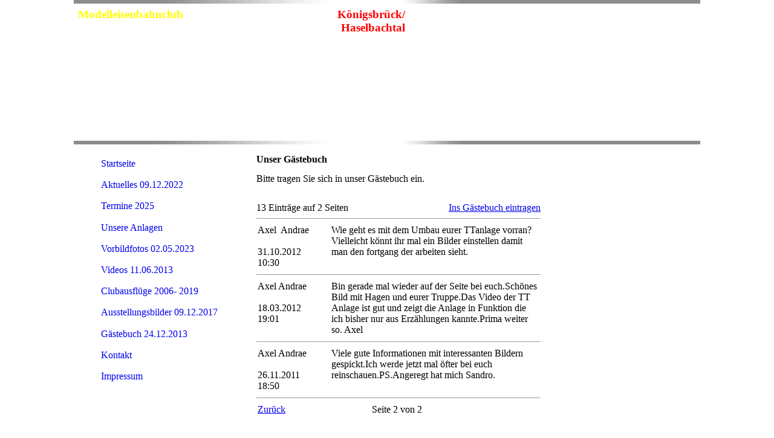

--- FILE ---
content_type: text/html; charset=utf-8
request_url: http://www.mec-koenigsbrueck-haselbachtal.de/Gaestebuch-24-12-2013;focus=DUMMY_cm4all_com_widgets_GuestbookToi_0b9ce93b&path=?subaction=getList&page_no=1&entries_per_page=10&style=toi
body_size: 26139
content:
<!DOCTYPE html><html lang="de"><head><meta http-equiv="Content-Type" content="text/html; charset=UTF-8"><title>Gästebuch 24.12.2013</title><link href="https://mec-koenigsbrueck-haselbachtal.de/Gaestebuch-24-12-2013" rel="canonical"><meta content="Gästebuch 24.12.2013" property="og:title"><meta content="website" property="og:type"><meta content="https://mec-koenigsbrueck-haselbachtal.de/Gaestebuch-24-12-2013" property="og:url"><script>
              window.beng = window.beng || {};
              window.beng.env = {
                language: "en",
                country: "US",
                mode: "deploy",
                context: "page",
                pageId: "000000327850",
                skeletonId: "",
                scope: "HTO01FLAGAXK",
                isProtected: false,
                navigationText: "Gästebuch 24.12.2013",
                instance: "1",
                common_prefix: "https://homepagedesigner.telekom.de",
                design_common: "https://homepagedesigner.telekom.de/beng/designs/",
                design_template: "reseller/1000003/telekom_mv_262",
                path_design: "https://homepagedesigner.telekom.de/beng/designs/data/reseller/1000003/telekom_mv_262/",
                path_res: "https://homepagedesigner.telekom.de/res/",
                path_bengres: "https://homepagedesigner.telekom.de/beng/res/",
                masterDomain: "",
                preferredDomain: "",
                preprocessHostingUri: function(uri) {
                  
                    return uri || "";
                  
                },
                hideEmptyAreas: false
              };
            </script><script xmlns="http://www.w3.org/1999/xhtml" src="https://homepagedesigner.telekom.de/cm4all-beng-proxy/beng-proxy.js">;</script><link xmlns="http://www.w3.org/1999/xhtml" rel="stylesheet" href="https://homepagedesigner.telekom.de/.cm4all/e/static/3rdparty/font-awesome/css/font-awesome.min.css"></link><link rel="stylesheet" type="text/css" href="//homepagedesigner.telekom.de/.cm4all/res/static/libcm4all-js-widget/3.89.7/css/widget-runtime.css"/>

<link rel="stylesheet" type="text/css" href="//homepagedesigner.telekom.de/.cm4all/res/static/beng-editor/5.3.130/css/deploy.css"/>

<link rel="stylesheet" type="text/css" href="//homepagedesigner.telekom.de/.cm4all/res/static/libcm4all-js-widget/3.89.7/css/slideshow-common.css"/>

<script src="//homepagedesigner.telekom.de/.cm4all/res/static/jquery-1.7/jquery.js">;</script><script src="//homepagedesigner.telekom.de/.cm4all/res/static/prototype-1.7.3/prototype.js">;</script><script src="//homepagedesigner.telekom.de/.cm4all/res/static/jslib/1.4.1/js/legacy.js">;</script><script src="//homepagedesigner.telekom.de/.cm4all/res/static/libcm4all-js-widget/3.89.7/js/widget-runtime.js">;</script>

<script src="//homepagedesigner.telekom.de/.cm4all/res/static/libcm4all-js-widget/3.89.7/js/slideshow-common.js">;</script>

<script src="//homepagedesigner.telekom.de/.cm4all/res/static/beng-editor/5.3.130/js/deploy.js">;</script>

<script>
                (function() {
                  var mobileAgent = MobileBrowserSwitch.isMobileAgent(navigator.userAgent);
                  if (mobileAgent) {
                    var url = window.location.pathname;
                    if (url.endsWith("/")) {
                      url = url.substring(0, url.length - 1);
                    }
                    if (url.endsWith("/index.php")) {
                      url = url.substring(0, url.length - 10);
                    }
                    if (!/1,auth,8,1$/.test(url) && !/1%2Cauth%2C8%2C1$/.test(url)) {
                      url += "/mobile/";
                      window.location.pathname = url;
                    }
                  }
                })();
              </script><link xmlns="http://www.w3.org/1999/xhtml"  rel="stylesheet" type="text/css" href="https://homepagedesigner.telekom.de/.cm4all/designs/static/reseller/1000003/telekom_mv_262/1561385316.1/css/main.css"></link><!--[if lt IE 7]>
			<link rel="stylesheet" type="text/css" href="https://homepagedesigner.telekom.de/beng/designs/data/reseller/1000003/telekom_mv_262/css/ie6.css"/>
		<![endif]--><link href="/.cm4all/handler.php/vars.css?v=20250815094652" type="text/css" rel="stylesheet"><style type="text/css">.cm-logo {background-image: url("/.cm4all/sysdb.iproc/keyvisuals/32012bbfb8f938bc6c1ee06b79512f186811.jpg/scale_0_0/32012bbfb8f938bc6c1ee06b79512f186811.jpg");background-position: 41px 90px;
background-size: 189px 127px;
background-repeat: no-repeat;
      }</style><script type="text/javascript">window.cmLogoWidgetId = "DUMMY_cm4all_com_widgets_Logo_2108950d";
            window.cmLogoGetCommonWidget = function (){
                return new cm4all.Common.Widget({
            base    : "/Gaestebuch-24-12-2013",
            session : "",
            frame   : "",
            path    : "DUMMY_cm4all_com_widgets_Logo_2108950d"
        })
            };
            window.logoConfiguration = {
                "cm-logo-x" : "41",
        "cm-logo-y" : "90",
        "cm-logo-v" : "1.0",
        "cm-logo-w" : "189",
        "cm-logo-h" : "127",
        "cm-logo-di" : "",
        "cm-logo-u" : "public-service://0/",
        "cm-logo-k" : "/.cm4all/sysdb/keyvisuals/32012bbfb8f938bc6c1ee06b79512f186811.jpg",
        "cm-logo-bc" : "",
        "cm-logo-ln" : "",
        "cm-logo-ln$" : "",
        "cm-logo-hi" : false
        ,
        _logoBaseUrl : "\/.cm4all\/sysdb.iproc\/keyvisuals\/32012bbfb8f938bc6c1ee06b79512f186811.jpg\/scale_0_0\/",
        _logoPath : "32012bbfb8f938bc6c1ee06b79512f186811.jpg"
        };
          jQuery(document).ready(function() {
            var logoElement = jQuery(".cm-logo");
            logoElement.attr("role", "img");
            logoElement.attr("tabindex", "0");
            logoElement.attr("aria-label", "logo");
          });
        </script><link rel="icon" href="data:;base64,iVBORw0KGgo="/><style id="cm_table_styles"></style><style id="cm_background_queries"></style></head><body ondrop="return false;" class=" device-desktop cm-deploy cm-deploy-342 cm-deploy-4x"><div class="cm-background" data-cm-qa-bg="image"></div><div class="cm-background-video" data-cm-qa-bg="video"></div><div class="cm-background-effects" data-cm-qa-bg="effect"></div><div xmlns="http://www.w3.org/1999/xhtml" xmlns:c="http://cm4all.com/ng/widget" id="page"><div id="page_inner"><div id="header" class="clearfix"><div class="cm-kv-0 kv"> </div><div id="header_mask"></div><div id="logo" class="cm-logo"> </div><h1 style="visibility:visible;top:13px;left:7px;width:1035px;height:75px;"><strong xmlns=""><span style="color: #ffff00;">Modelleisenbahnclub</span>                                                   <span style="color: #ff0000;">Königsbrück/<br>                                                                                       Haselbachtal</span></strong></h1><a class="cm_headerlink" style="display:block;" href="/"></a></div><table id="content_wrapper" cellspacing="0" cellpadding="0"><tr><td id="content_left_wrapper"><div id="content_left"><div id="cm_navigation"><ul xmlns="" id="cm_mainnavigation"><li id="cm_navigation_pid_8243"><a title="Startseite" href="/Startseite" class="cm_anchor">Startseite</a></li><li id="cm_navigation_pid_915972"><a title="Aktuelles 09.12.2022" href="/Aktuelles-09-12-2022" class="cm_anchor">Aktuelles 09.12.2022</a></li><li id="cm_navigation_pid_267927"><a title="Termine  2025" href="/Termine-2025" class="cm_anchor">Termine  2025</a></li><li id="cm_navigation_pid_268048" class="cm_has_subnavigation"><a title="Unsere Anlagen" href="/Unsere-Anlagen" class="cm_anchor">Unsere Anlagen</a></li><li id="cm_navigation_pid_267930"><a title="Vorbildfotos 02.05.2023" href="/Vorbildfotos-02-05-2023" class="cm_anchor">Vorbildfotos 02.05.2023</a></li><li id="cm_navigation_pid_639494"><a title="Videos 11.06.2013" href="/Videos-11-06-2013" class="cm_anchor">Videos 11.06.2013</a></li><li id="cm_navigation_pid_1876262"><a title="Clubausflüge 2006- 2019" href="/Clubausfluege-2006-2019" class="cm_anchor">Clubausflüge 2006- 2019</a></li><li id="cm_navigation_pid_267932"><a title="Ausstellungsbilder 09.12.2017" href="/Ausstellungsbilder-09-12-2017" class="cm_anchor">Ausstellungsbilder 09.12.2017</a></li><li id="cm_navigation_pid_327850" class="cm_current"><a title="Gästebuch 24.12.2013" href="/Gaestebuch-24-12-2013" class="cm_anchor">Gästebuch 24.12.2013</a></li><li id="cm_navigation_pid_267955"><a title="Kontakt" href="/Kontakt" class="cm_anchor">Kontakt</a></li><li id="cm_navigation_pid_1112175"><a title="Impressum" href="/Impressum" class="cm_anchor">Impressum</a></li></ul></div></div><div id="content_left_2"><div id="widgetbar_page_left_2" data-cm-hintable="yes"></div><div id="widgetbar_site_left_2" data-cm-hintable="yes"><p xmlns=""> </p><p xmlns=""><br> </p></div></div></td><td id="content_main_wrapper"><div id="content_main" data-cm-hintable="yes"><h1 xmlns="">Unser Gästebuch</h1><p xmlns="">Bitte tragen Sie sich in unser Gästebuch ein.</p><div xmlns="" class="clearFloating" style="clear:both;height: 0px; width: auto;"></div><div xmlns="" id="widgetcontainer_DUMMY_cm4all_com_widgets_GuestbookToi_0b9ce93b" class="
				    cm_widget_block
					cm_widget cm4all_com_widgets_GuestbookToi cm_widget_block_center" style="width:100%; max-width:100%; "><div class="cm_widget_anchor"><a name="DUMMY_cm4all_com_widgets_GuestbookToi_0b9ce93b" id="widgetanchor_DUMMY_cm4all_com_widgets_GuestbookToi_0b9ce93b"><!--cm4all.com.widgets.GuestbookToi--></a></div><script  type="text/javascript">
			Common.loadCss("https://homepagedesigner.telekom.de/.cm4all/widgetres.php/cm4all.com.widgets.GuestbookToi//css/commonwidgets.css");
			window.guestbook_widget_show = 
	/* <!-- */
		new cm4all.Common.Widget({
			base    : "/Gaestebuch-24-12-2013",
			session : "",
			frame   : "",
			path    : "DUMMY_cm4all_com_widgets_GuestbookToi_0b9ce93b"
		})
	/* --> */
;
			window.guestbook_token = "i6l7YkSQwp6tRIVtyCsl2yAeXCrqTLDrJk4JnDYqoZuNRDafuszTxO8mjlEH8BuYL6sA7th/hWhYowclQOl8Lfd1v8sevS8uIzr8t8h7hMaMzYC36BG7CtqPmWVMK4KsDF0E2nmVOVDTXcxbDKLiHhsm5cOfnRokOLVmOGyc0Eil8q4Gw32dnxnQEUBTSV8m";
				
			function gb_addEntry()  {
				var error = false;
				var form = $("guestbookAddEntry");
				var name = $F( form[ "name" ] );
				if ( name == "" ) {
					document.getElementById ("gb_name_td_left").setAttribute ("style", "border-left: 2px solid #FF0000; border-top: 2px solid #FF0000; border-bottom: 2px solid #FF0000;");
					document.getElementById ("gb_name_td_right").setAttribute ("style", "border-right: 2px solid #FF0000; border-top: 2px solid #FF0000; border-bottom: 2px solid #FF0000;");
					$("gb_name_text").addClassName("w_error");
					error = true;
				} else {
					document.getElementById ("gb_name_td_left").setAttribute ("style", "");
					document.getElementById ("gb_name_td_right").setAttribute ("style", "");
					$("gb_name_text").removeClassName("w_error");
				}
				
				var theMessage =  $F( form[ "text" ] );
				if ( theMessage == "" ) {
					document.getElementById ("gb_comment_td_left").setAttribute ("style", "border-left: 2px solid #FF0000; border-top: 2px solid #FF0000; border-bottom: 2px solid #FF0000;");
					document.getElementById ("gb_comment_td_right").setAttribute ("style", "border-right: 2px solid #FF0000; border-top: 2px solid #FF0000; border-bottom: 2px solid #FF0000;");
					$("gb_comment_text").addClassName("w_error");
					error = true;
				} else {
					document.getElementById ("gb_comment_td_left").setAttribute ("style", "");
					document.getElementById ("gb_comment_td_right").setAttribute ("style", "");
					$("gb_comment_text").removeClassName("w_error");
				}
				
				var ip = "t";
				if (form["ip"])
				{
					ip = $F (form ["ip"]);
					if (!ip || ip != "t")
					{
						document.getElementById ("gb_allowip_td").setAttribute ("style", "border-left: 2px solid #FF0000; border-right: 2px solid #FF0000; border-top: 2px solid #FF0000; border-bottom: 2px solid #FF0000;");
						$("ip").addClassName("w_error");
						error = true;
					}
					else
					{
						document.getElementById ("gb_allowip_td").setAttribute ("style", "");
						$("ip").removeClassName("w_error");
					}
				}

				var errorDiv = $("gb_errorMsg");
				if ( error ) {
					errorDiv.addClassName("w_error");
					errorDiv.innerHTML="Sie haben nicht alle Pflichtfelder ausgefüllt. Bitte überprüfen Sie Ihre Eingaben.";
					errorDiv.style.display = "block";
					return;
				} else {
					errorDiv.removeClassName("w_error");
					errorDiv.innerHTML="";
					errorDiv.style.display = "none";
				}
				
				window.guestbook_widget_show.doRequest(
					"", {
						method:		"post",
						parameters: { 
							subaction  : "addEntry",
							token      : window.guestbook_token,
							name       : name,
							firstname  : $F( form[ "firstname" ] ),
							text       : theMessage,
							email      : $F( form[ "email" ] ),
							homepage   : $F( form[ "homepage" ] ),
							newsletter : "f"
						},
						onSuccess:	gb_onEntryAdded.bind()
				}, {});
			}
			
			function gb_onEntryAdded( res ) {
				if ( res.responseText.startsWith("ERROR") ) {
					alert("Fehler beim Eintrag ins Gästebuch: \n" + res.responseText );
				} else if ( res.responseText.startsWith("WAIT") ) {
					gb_toggleAddEntry();
					
					// Get new token from repsonse
					var token = res.responseText.substring (res.responseText.indexOf(":") + 1, res.responseText.length) || "";
					window.guestbook_token = token;
					
					// Empty fields
					var form = $("guestbookAddEntry");
					form["firstname"].value = "";
					form["name"].value = "";
					form["email"].value = "";
					form["homepage"].value = "";
					form["text"].value = "";
					form["ip"].checked = false;
					gb_toggleUnlockMessage (true);
				}
				else
					location.href = location.href;  /* reload window */
			}
			
			function gb_toggleAddEntry() {
				var div = $("gb_addEntryDiv");
				var addEntryButton = $("gb_addEntryButton");
				if ( div.style.visibility == "visible" ) {
					addEntryButton.style.visibility = "visible";
					div.style.visibility = "hidden";
					div.style.height = "1px";
				} else {
					addEntryButton.style.visibility = "hidden";
					div.style.visibility = "visible";
					div.style.height = "";
					gb_toggleUnlockMessage (false);
				}
			}

			function gb_toggleUnlockMessage (show) {
				var div = $("unlockMessageDiv");
				if (show)
				{
					div.style.visibility = "visible";
					div.style.height = "";
				}
				else
				{
					div.style.visibility = "hidden";
					div.style.height = "1px";
				}
			}
			
			function gb_unlockEntry (id) {
				window.guestbook_widget_show.doRequest (
					"", {
						method:     "post",
						parameters: {subaction: "unlockEntry", id: id},
						onSuccess:	gb_onEntryUnlocked.bind()
					}, {});
			}
			
			function gb_onEntryUnlocked () {
				location.href = location.href;  /* reload window */
			}
			
			function gb_deleteEntry (id) {
				if (confirm ("Soll der Eintrag wirklich gelöscht werden?"))
					window.guestbook_widget_show.doRequest (
						"", {
							method:     "post",
							parameters: {subaction: "deleteEntry", id: id},
							onSuccess:	gb_onEntryDeleted.bind()
						}, {});
			}

			function gb_onEntryDeleted () {
				location.href = location.href;  /* reload window */
			}
		</script><div  style="text-align:left;"><div style="padding-top:5px; padding-bottom:5px;"><div id="unlockMessageDiv" style="visibility:hidden;height:1px;overflow:hidden;"><h2 class="cm-h1">Ihr Gästebucheintrag wurde versendet und wird umgehend nach Freigabe durch den Homepage-Betreiber veröffentlicht.
				 
				<a href="javascript:void();" onclick="gb_toggleUnlockMessage (false); return false;">OK</a></h2></div></div><div style="padding-top:5px; padding-bottom:5px;"><div><div id="gb_addEntryDiv" style="visibility:hidden;height:1px;overflow:hidden;"><h2>Neuer Eintrag</h2><div style="padding-bottom: 10px;">Hier können Sie sich in unser Gästebuch eintragen.</div><form id="guestbookAddEntry" action="/Gaestebuch-24-12-2013;focus=DUMMY_cm4all_com_widgets_GuestbookToi_0b9ce93b&amp;path=?subaction=getList&amp;page_no=1&amp;entries_per_page=10&amp;style=toi"><input name="subaction" type="hidden" value="addEntry" /><input name="referrer" type="hidden" value="" /><input name="redirect" type="hidden" value="" /><input name="accountId" type="hidden" value="" /><input name="instanceId" type="hidden" value="" /><input name="ctimestamp" type="hidden" value="" /><input name="LC" type="hidden" value="" /><div id="gb_errorMsg" style="display: none; border: 2px solid #FF0000;"></div><table class="w_gb_form_table" cellspacing="0"><colgroup><col width="120px" /><col width="*" /></colgroup><tr><td>Vorname:</td><td><input class="w_gb_form_input" name="firstname" type="text" value="" maxlength="30" style="width: 100%;" /></td></tr><tr><td id="gb_name_td_left"><div id="gb_name_text">Nachname: *</div></td><td id="gb_name_td_right"><input class="w_gb_form_input" name="name" type="text" value="" maxlength="30" style="width: 100%;" /></td></tr><tr><td><div id="gb_email_text">E-Mail:</div></td><td><input class="w_gb_form_input" name="email" type="text" value="" maxlength="256" style="width: 100%;" /></td></tr><tr><td>Homepage:</td><td><input class="w_gb_form_input" name="homepage" type="text" value="http://" maxlength="50" style="width: 100%;" /></td></tr><tr><td id="gb_comment_td_left"><div id="gb_comment_text">Ihr Eintrag: *</div></td><td id="gb_comment_td_right"><div><textarea class="w_gb_form_input" cols="29" rows="7" id="text" name="text" maxlength="2048" style="width: 100%;"></textarea><div style="text-align:right;font-size:smaller;"></div></div></td></tr><tr><td colspan="2" id="gb_allowip_td"><input id="ip" type="checkbox" name="ip" value="t" /><label for="ip">Ich gestatte das Speichern meiner IP-Adresse *</label></td></tr><tr><td colspan="2"><div style="margin-top:8px;text-align:right;">* Pflichtfelder</div></td></tr><tr><td colspan="2"><div style="margin-top:16px;text-align:center;"><button type="button" onclick="gb_addEntry();return false;">Eintrag senden</button>
									 
									<button type="button" onclick="gb_toggleAddEntry();return false;">Abbrechen</button></div></td></tr></table></form></div></div></div><div id="gblist"><div style="text-align:left; "><div style="float:left">13 Einträge auf 2 Seiten</div><div style="float:right"><a href="javascript:void(0);" id="gb_addEntryButton" onclick="gb_toggleAddEntry()" style="">Ins Gästebuch eintragen</a></div></div><div style="clear:both"></div><hr size="1" /><table width="100%" style="text-align:left; "><colgroup><col width="120px" /><col width="*" /></colgroup><tr><td style="vertical-align:top; "><div>Axel  Andrae</div><br /><div>31.10.2012</div><div>10:30</div></td><td style="vertical-align:top; "><div><span>Wie geht es mit dem Umbau eurer TTanlage vorran?Vielleicht könnt ihr mal ein Bilder einstellen damit man den fortgang der arbeiten sieht.<br/></span></div></td></tr></table><hr size="1" /><table width="100%" style="text-align:left; "><colgroup><col width="120px" /><col width="*" /></colgroup><tr><td style="vertical-align:top; "><div>Axel Andrae</div><br /><div>18.03.2012</div><div>19:01</div></td><td style="vertical-align:top; "><div><span>Bin gerade mal wieder auf der Seite bei euch.Schönes Bild mit Hagen und eurer Truppe.Das Video der TT Anlage ist gut und zeigt die Anlage in Funktion die ich bisher nur aus Erzählungen kannte.Prima weiter so. Axel<br/></span></div></td></tr></table><hr size="1" /><table width="100%" style="text-align:left; "><colgroup><col width="120px" /><col width="*" /></colgroup><tr><td style="vertical-align:top; "><div>Axel Andrae</div><br /><div>26.11.2011</div><div>18:50</div></td><td style="vertical-align:top; "><div><span>Viele gute Informationen mit interessanten Bildern gespickt.Ich werde jetzt mal öfter bei euch reinschauen.PS.Angeregt hat mich Sandro.<br/></span></div></td></tr></table><hr size="1" /><div style="text-align:left; "><table width="100%"><colgroup><col width="33%" /><col width="33%" /><col width="*" /></colgroup><tr><td style=""><a   href="/Gaestebuch-24-12-2013;focus=DUMMY_cm4all_com_widgets_GuestbookToi_0b9ce93b&amp;path=?subaction=getList&amp;page_no=0&amp;entries_per_page=10&amp;style=toi" style="">Zurück</a></td><td align="center" nowrap="nowrap" style="">Seite 2 von 2</td><td align="right" style=""></td></tr></table></div><div style="clear:both"></div></div></div></div><p xmlns=""> </p><div xmlns="" id="cm_bottom_clearer" style="clear: both;" contenteditable="false"></div></div></td><td id="content_right_wrapper"><div id="content_right"><div id="widgetbar_page_right_1" data-cm-hintable="yes"><p xmlns=""> </p></div><div id="widgetbar_site_right_1" data-cm-hintable="yes"><p xmlns=""> </p></div></div></td></tr></table><div id="footer" data-cm-hintable="yes"><p xmlns="" style="text-align: left;">© 2010- 2025 MEC Königsbrück/Haselbachtal                                                                                                                                                                                                           Letzte Aktualisierung                      Bilder und Texte ausschließlich für private Nutzung!                                                                                                                                                                                                   Freitag, 15.08.2025<br></p></div></div></div><div class="cm_widget_anchor"><a name="TKOMSI_cm4all_com_widgets_CookiePolicy_20632116" id="widgetanchor_TKOMSI_cm4all_com_widgets_CookiePolicy_20632116"><!--cm4all.com.widgets.CookiePolicy--></a></div><script data-tracking="true" data-cookie-settings-enabled="false" src="https://homepagedesigner.telekom.de/.cm4all/widgetres.php/cm4all.com.widgets.CookiePolicy/show.js?v=3.3.29" defer="defer" id="cookieSettingsScript"></script><noscript ><div style="position:absolute;bottom:0;" id="statdiv"><img alt="" height="1" width="1" src="https://homepagedesigner.telekom.de/.cm4all/_pixel.img?site=1637996-3pSRA8-Y&amp;page=pid_327850&amp;path=%2FGaestebuch-24-12-2013&amp;nt=G%C3%A4stebuch+24.12.2013"/></div></noscript><script  type="text/javascript">//<![CDATA[
            document.body.insertAdjacentHTML('beforeend', '<div style="position:absolute;bottom:0;" id="statdiv"><img alt="" height="1" width="1" src="https://homepagedesigner.telekom.de/.cm4all/_pixel.img?site=1637996-3pSRA8-Y&amp;page=pid_327850&amp;path=%2FGaestebuch-24-12-2013&amp;nt=G%C3%A4stebuch+24.12.2013&amp;domain='+escape(document.location.hostname)+'&amp;ref='+escape(document.referrer)+'"/></div>');
        //]]></script><script type="application/x-cm4all-cookie-consent" data-code=""></script><div style="display: none;" id="keyvisualWidgetVideosContainer"></div><style type="text/css">.cm-kv-0 {
background-color: transparent;
background-image: url("/.cm4all/sysdb.iproc/keyvisuals/311959dac8f054c1f11923e186fbd17745df.jpg/scale_0_0/311959dac8f054c1f11923e186fbd17745df.jpg");
background-position: 91px 3px;
background-size: 339px 227px;
background-repeat: no-repeat;
}
</style><style type="text/css">
			#keyvisual {
				overflow: hidden;
			}
			.kv-video-wrapper {
				width: 100%;
				height: 100%;
				position: relative;
			}
			</style><script type="text/javascript">
				jQuery(document).ready(function() {
					function moveTempVideos(slideshow, isEditorMode) {
						var videosContainer = document.getElementById('keyvisualWidgetVideosContainer');
						if (videosContainer) {
							while (videosContainer.firstChild) {
								var div = videosContainer.firstChild;
								var divPosition = div.className.substring('cm-kv-0-tempvideo-'.length);
								if (isEditorMode && parseInt(divPosition) > 1) {
									break;
								}
								videosContainer.removeChild(div);
								if (div.nodeType == Node.ELEMENT_NODE) {
									var pos = '';
									if (slideshow) {
										pos = '-' + divPosition;
									}
									var kv = document.querySelector('.cm-kv-0' + pos);
									if (kv) {
										if (!slideshow) {
											var wrapperDiv = document.createElement("div"); 
											wrapperDiv.setAttribute("class", "kv-video-wrapper");
											kv.insertBefore(wrapperDiv, kv.firstChild);
											kv = wrapperDiv;
										}
										while (div.firstChild) {
											kv.appendChild(div.firstChild);
										}
										if (!slideshow) {
											break;
										}
									}
								}
							}
						}
					}

					function kvClickAction(mode, href) {
						if (mode == 'internal') {
							if (!window.top.syntony || !/_home$/.test(window.top.syntony.bifmState)) {
								window.location.href = href;
							}
						} else if (mode == 'external') {
							var a = document.createElement('a');
							a.href = href;
							a.target = '_blank';
							a.rel = 'noreferrer noopener';
							a.click();
						}
					}

					var keyvisualElement = jQuery("[cm_type=keyvisual]");
					if(keyvisualElement.length == 0){
						keyvisualElement = jQuery("#keyvisual");
					}
					if(keyvisualElement.length == 0){
						keyvisualElement = jQuery("[class~=cm-kv-0]");
					}
				
						keyvisualElement.attr("role", "img");
						keyvisualElement.attr("tabindex", "0");
						keyvisualElement.attr("aria-label", "hauptgrafik");
					
					moveTempVideos(false, false);
					var video = document.querySelector('#keyvisual video');
					if (video) {
						video.play();
					}
				
			});
		</script></body></html>


--- FILE ---
content_type: text/css
request_url: https://homepagedesigner.telekom.de/.cm4all/designs/static/reseller/1000003/telekom_mv_262/1561385316.1/css/main.css
body_size: 804
content:
body{background:url('../img/Maske_BG.png') no-repeat fixed top center;height:100%;min-height:100%;max-height:100%}
.clearer{clear:both}
#page{overflow:hidden;position:relative;width:1036px;text-align:left;margin:0 auto}
#page_inner{position:relative;overflow:hidden}
#page h1,#page h2,#page h3,#page h4,#page h5,#page h6{margin:1em 0 .7em 0}
#page p{line-height:1.5}
#content_wrapper>table{width:100%}
#content_wrapper tr{height:100%}
#content_wrapper td{height:100%;vertical-align:top}
#content_wrapper{position:relative;width:1036px;margin:0}
#content_left_wrapper{width:287px}
#content_left{width:220px;margin:14px 42px 0 25px;padding:0}
#content_left_2{padding:0;margin:30px 0 0 25px;min-height:220px;width:220px;overflow:hidden}
#content_main_wrapper{margin:0;padding:0}
#content_main{width:470px;margin:0 15px 0 15px}
#content_right_wrapper{width:249px}
#content_right{width:216px;margin:14px 0 0 32px;padding:0}
#header{position:relative;margin:0;background-position:left top;background-repeat:no-repeat;background-color:transparent;height:239px;width:1036px;text-align:left}
#header h1,#page #header h1{font-size:1.2em;position:absolute;margin:0}
#header h2,#page #header h2{font-size:1.1em;position:absolute;top:1.2em;margin:0}
#header #logo{background-repeat:no-repeat;position:absolute;width:100%;height:100%;top:0;left:0}
#header>div.kv{position:absolute;top:6px;left:287px;width:500px;height:227px;background-repeat:no-repeat}
#header_mask{position:absolute;top:0;left:0;height:100%;width:100%;background:transparent url('../img/Maske_Head.png') 0 0 no-repeat}
#widgetbar_page_right_1,#widgetbar_site_right_1{width:180px;float:left;clear:left}
#widgetbar_page_left_2{width:220px;float:left;clear:left}
#widgetbar_site_left_2{width:220px;float:left;clear:left}
#widgetbar_page_left_2>ol,#widgetbar_page_left_2>ul,#widgetbar_site_left_2>ol,#widgetbar_site_left_2>ul{list-style-position:inside}
#widgetbar_page_right_1>ol,#widgetbar_page_right_1>ul,#widgetbar_site_right_1>ol,#widgetbar_site_right_1>ul{list-style-position:inside}
#cm_navigation{float:left;margin:0;width:100%;overflow:hidden}
#cm_navigation ul,#cm_navigation ul li{margin:0;list-style:none}
#cm_navigation ul li a{display:block;height:2.2em;line-height:2.2em;padding-left:20px;text-decoration:none;background:url('../img/Maske_Button_Navi.png') 0 0 no-repeat;overflow:hidden}
#cm_navigation ul ul li a{display:block;height:1.8em;line-height:1.8em;text-decoration:none;font-size:.8em;background:0;background-color:transparent;padding-left:30px}
#footer{overflow:hidden;position:relative;padding:10px;text-align:center;font-size:.9em}

--- FILE ---
content_type: text/css
request_url: https://homepagedesigner.telekom.de/.cm4all/widgetres.php/cm4all.com.widgets.GuestbookToi//css/commonwidgets.css
body_size: 5506
content:

/*
 cw == commonwidget. These definitions are for the deployed guestbook/formular widgets.
 This file gets loaded with Common.Widget and Common.loadCss(). See forms.xsl or guestbook_list.xsl
 In beng-res, there is a css file called " src/res/widgets/css/config.css" where this defs
 came from.
*/

.cw_error_msg {
	border			: 2px solid #F00000;
	background-color: #FFFFFF;
	color			: #F00000;
	padding			: 2px;
	margin-bottom	: 10px;
}

.cw_error {
	color: #FF0000;
	text-shadow: 1px 1px #FFFFFF;	
	/* needed for mobile checkboxes */
	visibility      : visible !important;
}

.cw_hr {
	border-bottom-width	: 1px;
	border-bottom-style	: solid;
	margin				: 5px 0 5px 0;
	width				: 100%;
}

div.formWidget {
	display: block !important;
}

div.formWidget ul {
    list-style: none;
    padding: 0;                    
    margin: 0;
    overflow-x: visible;
}
div.formWidget ul li {
    padding: 0.3em 0;
    margin: 0;
    width:100%;
    float:left;
}
div.formWidget li > div {
    float: left;
}


div.formWidget div.formWidgetField {
	margin-top			: 1em;
	margin-bottom		: 1em;
	clear				: both;
}

div.formWidget li div.formWidgetHeading {
	width				: 100%;
	border-bottom		: 1px solid;
	border-color		: inherit;
}

div.formWidget div.formWidgetLabel {
	display				: inline-block;
	width				: 38%;
}

div.formWidget div.formWidgetInput {
	float				: left;
	width				: 62%;
}

div.formWidget input.formWidgetTextInput,
div.formWidget select.formWidgetSelect,
div.formWidget div.formWidgetTextarea {
	width				: 100%;
}

div.formWidget div.formWidgetInput textarea{
	font				: inherit;
}

div.formWidget div.formWidgetTextarea textarea {
	font				: inherit;
	width				: 100%;
	height				: 7em;
	/* max-height=14em because jQuery mobile resizes textareas to a wrong height */
	max-height          : 14em;
}

.formWidget form.submitted *:invalid,
.formWidget .visited:invalid {
	border: 1px solid rgba(255,0,0,0.65) !important;
	outline: none; /* (PBT: #11455) No outline, we have border already */
}

.formWidget input[type=checkbox]{
	float: left;	
}

/* disable firefox's red boxes on required fields */
.formWidget textarea:-moz-submit-invalid,
.formWidget select:-moz-submit-invalid,
.formWidget input:-moz-submit-invalid,
.formWidget textarea:-moz-ui-invalid,
.formWidget select:-moz-ui-invalid,
.formWidget input:-moz-ui-invalid {
  box-shadow: none;
}

.formWidget .formWidgetLabel input[type=checkbox]{
	float: none;
	vertical-align: middle;
}

.formWidget .formWidgetLabel label {
	vertical-align: middle;
}

.formWidget .cw_link {
	float: left;
	padding-left: 5px;
	max-width: 600px;
}

.device-mobile .formWidget .cw_link {
	float: none;
	padding-left: 0;
}

div.formWidget label.formWidgetLabel.formWidgetTextareaLabel {
	vertical-align		: top;
}

div.formWidget input.formWidgetNumberInput {
	width				: 60px;
}

div.formWidget input.formWidgetDateInput {
	width				: 150px;
}

.cm-pixel-medium div.formWidget div.formWidgetLabel,
.cm-pixel-small div.formWidget div.formWidgetLabel, 
.cm-pixel-medium div.formWidget div.formWidgetInput,
.cm-pixel-small div.formWidget div.formWidgetInput 
{
    width: 100%;
}

@media screen and (max-width: 600px) {
    div.formWidget div.formWidgetLabel {
        width: 100%;
    }
    div.formWidget div.formWidgetInput {
        width: 100%;
    }
}

body.device-mobile .cw_select {
    font-size: inherit;
}

.cm_box_sizing {
	box-sizing: border-box;
	-moz-box-sizing: border-box;
	-webkit-box-sizing: border-box;
	-ms-box-sizing: border-box;
}

textarea.cw_input {
    font-family: Arial,Tahoma,Verdana,sans-serif;
    font-size: 12px;
    resize: vertical;   /* allow vertical resize only */
}

.formWidget .w_body_table .w_td_label:last-of-type .formWidgetInput {
	width: 100%;
	display: table;
}

.formWidget .w_body_table .w_td_label:last-of-type .formWidgetInput > * {
	display: table-cell;
}
.formWidget .w_body_table .w_td_label:last-of-type .formWidgetInput > *:first-child {
	text-align: left;	
}
.formWidget .w_body_table .w_td_label:last-of-type .formWidgetInput > *:last-child {
	text-align: right;
}

.formWidget .w_body_table .w_td_label.cm4all-form-checkbox  > .formWidgetLabel {
	width: 100%;
	display: table;
}

.formWidget .w_body_table .w_td_label.cm4all-form-checkbox  > .formWidgetLabel > * {
	display: table-cell;
}

.formWidget .w_body_table .w_td_label.cm4all-form-checkbox  > .formWidgetLabel > span {
	width: 100%;
}

.formWidget .w_body_table .w_td_label.cm4all-form-checkbox > .formWidgetLabel > input[type=checkbox] {
	margin-right: 1em;
}

#ui-datepicker-div {
	z-index: 100 !important;
}

/* ---------- responsive guestbook/formular/blog table (toi) ---------- */

.w_gb_form_table {                            /* guestbook table */
    width: 100%;                              /* responsive table width */
}

td>.cw_input,td>.cw_select,                   /* formular inputs */
td>.w_gb_form_input,td>div>.w_gb_form_input { /* guestbook inputs */
    margin-bottom: 6px;
    box-sizing: border-box;                   /* prevent clipping of the input's border */
}

td>div>textarea.w_gb_form_input {             /* guestbook textarea */
    font-family: Arial,Tahoma,Verdana,sans-serif;
    font-size: 12px;
    resize: vertical;                         /* allow vertical resize only */
}

